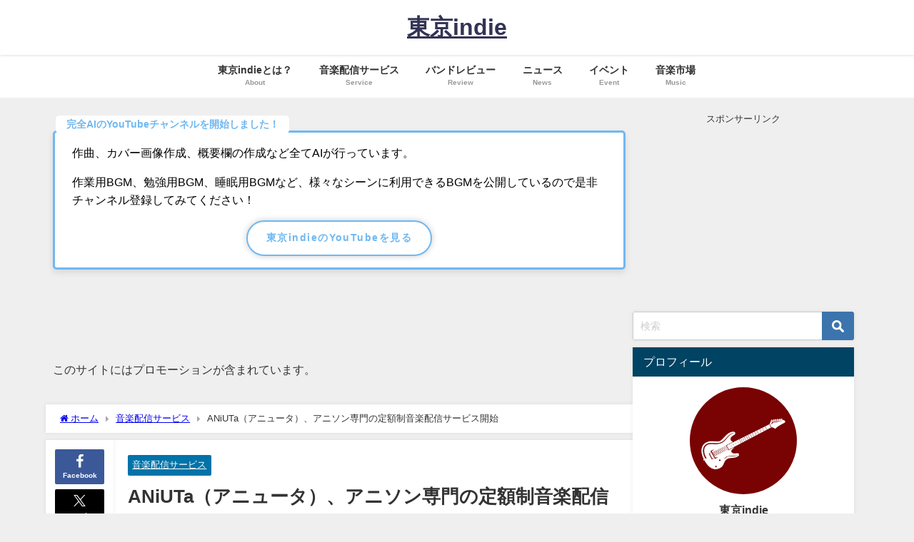

--- FILE ---
content_type: text/html; charset=UTF-8
request_url: https://tokyo-indie-band.com/2017/03/aniuta.html
body_size: 12475
content:
<!DOCTYPE html><html lang="ja"><head><meta charset="utf-8"><meta http-equiv="X-UA-Compatible" content="IE=edge"><meta name="viewport" content="width=device-width, initial-scale=1" /><link media="all" href="https://tokyo-indie-band.com/wp-content/cache/autoptimize/css/autoptimize_160b32ce1dacb974962349cee3f54771.css" rel="stylesheet"><title>ANiUTa（アニュータ）、アニソン専門の定額制音楽配信サービス開始 | 東京indie | インディーズバンドや音楽のメディア</title><meta name="description" content="2017年3月24日、アニソンに特化した定額制音楽配信サービス「ANiUTa（アニュータ）」が発表されました。 突然の発表でしたが、この取り組みは、エイベックス・ピクチャーズ株式会社およびアニメソング"><meta name="thumbnail" content="https://tokyo-indie-band.com/wp-content/uploads/2017/03/aniuta-150x150.jpg" /><meta property="og:locale" content="ja_JP" /><meta property="og:title" content="ANiUTa（アニュータ）、アニソン専門の定額制音楽配信サービス開始" /><meta property="og:description" content="2017年3月24日、アニソンに特化した定額制音楽配信サービス「ANiUTa（アニュータ）」が発表されました。 突然の発表でしたが、この取り組みは、エイベックス・ピクチャーズ株式会社およびアニメソング" /><meta property="og:type" content="article" /><meta property="og:url" content="https://tokyo-indie-band.com/2017/03/aniuta.html" /><meta property="og:image" content="https://tokyo-indie-band.com/wp-content/uploads/2017/03/aniuta.jpg" /><meta property="og:site_name" content="東京indie" /><meta name="twitter:site" content="tokyo_indie" /><meta name="twitter:card" content="summary_large_image" /><meta name="twitter:title" content="ANiUTa（アニュータ）、アニソン専門の定額制音楽配信サービス開始" /><meta name="twitter:url" content="https://tokyo-indie-band.com/2017/03/aniuta.html" /><meta name="twitter:description" content="2017年3月24日、アニソンに特化した定額制音楽配信サービス「ANiUTa（アニュータ）」が発表されました。 突然の発表でしたが、この取り組みは、エイベックス・ピクチャーズ株式会社およびアニメソング" /><meta name="twitter:image" content="https://tokyo-indie-band.com/wp-content/uploads/2017/03/aniuta.jpg" /><link rel="canonical" href="https://tokyo-indie-band.com/2017/03/aniuta.html"><link rel="shortcut icon" href="https://tokyo-indie-band.com/wp-content/uploads/2017/12/tokyoindie_favicon.png"> <!--[if IE]><link rel="shortcut icon" href=""> <![endif]--><link rel="apple-touch-icon" href="" /><meta name='robots' content='max-image-preview' /><link rel='dns-prefetch' href='//cdnjs.cloudflare.com' /><link rel="alternate" type="application/rss+xml" title="東京indie &raquo; フィード" href="https://tokyo-indie-band.com/feed" /><link rel="alternate" type="application/rss+xml" title="東京indie &raquo; コメントフィード" href="https://tokyo-indie-band.com/comments/feed" /><link rel="alternate" type="application/rss+xml" title="東京indie &raquo; ANiUTa（アニュータ）、アニソン専門の定額制音楽配信サービス開始 のコメントのフィード" href="https://tokyo-indie-band.com/2017/03/aniuta.html/feed" /> <script type="text/javascript"src="https://tokyo-indie-band.com/wp-includes/js/jquery/jquery.min.js?ver=3.7.1&amp;theme=6.1.01" id="jquery-core-js"></script> <link rel="https://api.w.org/" href="https://tokyo-indie-band.com/wp-json/" /><link rel="alternate" title="JSON" type="application/json" href="https://tokyo-indie-band.com/wp-json/wp/v2/posts/165" /><link rel="EditURI" type="application/rsd+xml" title="RSD" href="https://tokyo-indie-band.com/xmlrpc.php?rsd" /><meta name="generator" content="WordPress 6.7.4" /><link rel='shortlink' href='https://tokyo-indie-band.com/?p=165' /><link rel="alternate" title="oEmbed (JSON)" type="application/json+oembed" href="https://tokyo-indie-band.com/wp-json/oembed/1.0/embed?url=https%3A%2F%2Ftokyo-indie-band.com%2F2017%2F03%2Faniuta.html" /><link rel="alternate" title="oEmbed (XML)" type="text/xml+oembed" href="https://tokyo-indie-band.com/wp-json/oembed/1.0/embed?url=https%3A%2F%2Ftokyo-indie-band.com%2F2017%2F03%2Faniuta.html&#038;format=xml" />  <script async src="https://www.googletagmanager.com/gtag/js?id=G-7X2FGWVVYL"></script> <script>window.dataLayer = window.dataLayer || [];
        function gtag(){dataLayer.push(arguments);}
        gtag('js', new Date());

        gtag('config', "G-7X2FGWVVYL");</script> <meta name="google-site-verification" content="_SQD-ah9Nhqm_amonj5lZ0qfLQMcLFSXzoQLB0VkOPQ" />  <script async src="https://www.googletagmanager.com/gtag/js?id=G-7X2FGWVVYL"></script> <script>window.dataLayer = window.dataLayer || [];
  function gtag(){dataLayer.push(arguments);}
  gtag('js', new Date());

  gtag('config', 'G-7X2FGWVVYL');</script> <script type="application/ld+json" class="json-ld">[
    {
        "@context": "https://schema.org",
        "@type": "BlogPosting",
        "mainEntityOfPage": {
            "@type": "WebPage",
            "@id": "https://tokyo-indie-band.com/2017/03/aniuta.html"
        },
        "headline": "ANiUTa（アニュータ）、アニソン専門の定額制音楽配信サービス開始",
        "image": [
            "https://tokyo-indie-band.com/wp-content/uploads/2017/03/aniuta.jpg",
            "https://tokyo-indie-band.com/wp-content/uploads/2017/03/aniuta-300x194.jpg",
            "https://tokyo-indie-band.com/wp-content/uploads/2017/03/aniuta-150x150.jpg"
        ],
        "description": "2017年3月24日、アニソンに特化した定額制音楽配信サービス「ANiUTa（アニュータ）」が発表されました。 突然の発表でしたが、この取り組みは、エイベックス・ピクチャーズ株式会社およびアニメソング",
        "datePublished": "2017-03-24T13:32:00+09:00",
        "dateModified": "2017-12-05T23:58:48+09:00",
        "articleSection": [
            "音楽配信サービス"
        ],
        "author": {
            "@type": "Person",
            "name": "indie",
            "url": "https://tokyo-indie-band.com/author/indie"
        },
        "publisher": {
            "@context": "http://schema.org",
            "@type": "Organization",
            "name": "東京indie",
            "description": "元バントマンが音楽や音楽ニュースを語るメディア",
            "logo": null
        }
    }
]</script> <link rel="icon" href="https://tokyo-indie-band.com/wp-content/uploads/2017/12/cropped-tokyoindie_site-32x32.png" sizes="32x32" /><link rel="icon" href="https://tokyo-indie-band.com/wp-content/uploads/2017/12/cropped-tokyoindie_site-192x192.png" sizes="192x192" /><link rel="apple-touch-icon" href="https://tokyo-indie-band.com/wp-content/uploads/2017/12/cropped-tokyoindie_site-180x180.png" /><meta name="msapplication-TileImage" content="https://tokyo-indie-band.com/wp-content/uploads/2017/12/cropped-tokyoindie_site-270x270.png" /> <script async src="//pagead2.googlesyndication.com/pagead/js/adsbygoogle.js"></script> <script>(adsbygoogle = window.adsbygoogle || []).push({
    google_ad_client: "ca-pub-8243045861917113",
    enable_page_level_ads: true
  });</script> <script src="https://www.youtube.com/iframe_api"></script> <script async src="//pagead2.googlesyndication.com/pagead/js/adsbygoogle.js"></script> </head><body itemscope="itemscope" itemtype="http://schema.org/WebPage" class="post-template-default single single-post postid-165 single-format-standard wp-embed-responsive  l-sidebar-right"><div id="container"><div id="header" class="clearfix"><header class="header-wrap" role="banner" itemscope="itemscope" itemtype="http://schema.org/WPHeader"><div class="header-logo clearfix"><div class="header_search"><a href="#header_search" class="header_search_btn" data-lity><div class="header_search_inner"><i class="fa fa-search" aria-hidden="true"></i><div class="header_search_title">SEARCH</div></div></a></div><div id="logo"> <a href="https://tokyo-indie-band.com/"><div class="logo_title">東京indie</div> </a></div></div></header><nav id="scrollnav" role="navigation" itemscope="itemscope" itemtype="http://scheme.org/SiteNavigationElement"><div class="menu-%e3%83%a1%e3%83%8b%e3%83%a5%e3%83%bc-container"><ul id="scroll-menu"><li id="menu-item-4289" class="menu-item menu-item-type-post_type menu-item-object-page menu-item-4289"><a href="https://tokyo-indie-band.com/about"><div class="menu_title">東京indieとは？</div><div class="menu_desc">About</div></a></li><li id="menu-item-4279" class="menu-item menu-item-type-taxonomy menu-item-object-category current-post-ancestor current-menu-parent current-post-parent menu-item-4279"><a href="https://tokyo-indie-band.com/category/%e9%9f%b3%e6%a5%bd%e9%85%8d%e4%bf%a1%e3%82%b5%e3%83%bc%e3%83%93%e3%82%b9"><div class="menu_title">音楽配信サービス</div><div class="menu_desc">Service</div></a></li><li id="menu-item-4280" class="menu-item menu-item-type-taxonomy menu-item-object-category menu-item-4280"><a href="https://tokyo-indie-band.com/category/%e3%83%90%e3%83%b3%e3%83%89%e3%83%ac%e3%83%93%e3%83%a5%e3%83%bc"><div class="menu_title">バンドレビュー</div><div class="menu_desc">Review</div></a></li><li id="menu-item-4283" class="menu-item menu-item-type-taxonomy menu-item-object-category menu-item-4283"><a href="https://tokyo-indie-band.com/category/%e3%83%8b%e3%83%a5%e3%83%bc%e3%82%b9"><div class="menu_title">ニュース</div><div class="menu_desc">News</div></a></li><li id="menu-item-4281" class="menu-item menu-item-type-taxonomy menu-item-object-category menu-item-4281"><a href="https://tokyo-indie-band.com/category/%e3%82%a4%e3%83%99%e3%83%b3%e3%83%88"><div class="menu_title">イベント</div><div class="menu_desc">Event</div></a></li><li id="menu-item-4282" class="menu-item menu-item-type-taxonomy menu-item-object-category menu-item-4282"><a href="https://tokyo-indie-band.com/category/%e9%9f%b3%e6%a5%bd%e5%b8%82%e5%a0%b4"><div class="menu_title">音楽市場</div><div class="menu_desc">Music</div></a></li></ul></div></nav><div id="nav_fixed"><div class="header-logo clearfix"><div class="header_search"><a href="#header_search" class="header_search_btn" data-lity><div class="header_search_inner"><i class="fa fa-search" aria-hidden="true"></i><div class="header_search_title">SEARCH</div></div></a></div><div class="logo clearfix"> <a href="https://tokyo-indie-band.com/"><div class="logo_title">東京indie</div> </a></div><nav id="nav" role="navigation" itemscope="itemscope" itemtype="http://scheme.org/SiteNavigationElement"><div class="menu-%e3%83%a1%e3%83%8b%e3%83%a5%e3%83%bc-container"><ul id="fixnavul" class="menu"><li class="menu-item menu-item-type-post_type menu-item-object-page menu-item-4289"><a href="https://tokyo-indie-band.com/about"><div class="menu_title">東京indieとは？</div><div class="menu_desc">About</div></a></li><li class="menu-item menu-item-type-taxonomy menu-item-object-category current-post-ancestor current-menu-parent current-post-parent menu-item-4279"><a href="https://tokyo-indie-band.com/category/%e9%9f%b3%e6%a5%bd%e9%85%8d%e4%bf%a1%e3%82%b5%e3%83%bc%e3%83%93%e3%82%b9"><div class="menu_title">音楽配信サービス</div><div class="menu_desc">Service</div></a></li><li class="menu-item menu-item-type-taxonomy menu-item-object-category menu-item-4280"><a href="https://tokyo-indie-band.com/category/%e3%83%90%e3%83%b3%e3%83%89%e3%83%ac%e3%83%93%e3%83%a5%e3%83%bc"><div class="menu_title">バンドレビュー</div><div class="menu_desc">Review</div></a></li><li class="menu-item menu-item-type-taxonomy menu-item-object-category menu-item-4283"><a href="https://tokyo-indie-band.com/category/%e3%83%8b%e3%83%a5%e3%83%bc%e3%82%b9"><div class="menu_title">ニュース</div><div class="menu_desc">News</div></a></li><li class="menu-item menu-item-type-taxonomy menu-item-object-category menu-item-4281"><a href="https://tokyo-indie-band.com/category/%e3%82%a4%e3%83%99%e3%83%b3%e3%83%88"><div class="menu_title">イベント</div><div class="menu_desc">Event</div></a></li><li class="menu-item menu-item-type-taxonomy menu-item-object-category menu-item-4282"><a href="https://tokyo-indie-band.com/category/%e9%9f%b3%e6%a5%bd%e5%b8%82%e5%a0%b4"><div class="menu_title">音楽市場</div><div class="menu_desc">Music</div></a></li></ul></div></nav></div></div><nav id="onlynav" class="onlynav" role="navigation" itemscope="itemscope" itemtype="http://scheme.org/SiteNavigationElement"><div class="menu-%e3%83%a1%e3%83%8b%e3%83%a5%e3%83%bc-container"><ul id="onlynavul" class="menu"><li class="menu-item menu-item-type-post_type menu-item-object-page menu-item-4289"><a href="https://tokyo-indie-band.com/about"><div class="menu_title">東京indieとは？</div><div class="menu_desc">About</div></a></li><li class="menu-item menu-item-type-taxonomy menu-item-object-category current-post-ancestor current-menu-parent current-post-parent menu-item-4279"><a href="https://tokyo-indie-band.com/category/%e9%9f%b3%e6%a5%bd%e9%85%8d%e4%bf%a1%e3%82%b5%e3%83%bc%e3%83%93%e3%82%b9"><div class="menu_title">音楽配信サービス</div><div class="menu_desc">Service</div></a></li><li class="menu-item menu-item-type-taxonomy menu-item-object-category menu-item-4280"><a href="https://tokyo-indie-band.com/category/%e3%83%90%e3%83%b3%e3%83%89%e3%83%ac%e3%83%93%e3%83%a5%e3%83%bc"><div class="menu_title">バンドレビュー</div><div class="menu_desc">Review</div></a></li><li class="menu-item menu-item-type-taxonomy menu-item-object-category menu-item-4283"><a href="https://tokyo-indie-band.com/category/%e3%83%8b%e3%83%a5%e3%83%bc%e3%82%b9"><div class="menu_title">ニュース</div><div class="menu_desc">News</div></a></li><li class="menu-item menu-item-type-taxonomy menu-item-object-category menu-item-4281"><a href="https://tokyo-indie-band.com/category/%e3%82%a4%e3%83%99%e3%83%b3%e3%83%88"><div class="menu_title">イベント</div><div class="menu_desc">Event</div></a></li><li class="menu-item menu-item-type-taxonomy menu-item-object-category menu-item-4282"><a href="https://tokyo-indie-band.com/category/%e9%9f%b3%e6%a5%bd%e5%b8%82%e5%a0%b4"><div class="menu_title">音楽市場</div><div class="menu_desc">Music</div></a></li></ul></div></nav></div><div class="d_sp"></div><div id="main-wrap"><div class="l-main-container"><main id="single-main"  style="margin-right:-330px;padding-right:330px;" role="main"><div id="block-2" class="widget singletop-widget mainwidget widget_block"><p><div class="sc_frame_wrap onframe blue"><div class="sc_frame_title">完全AIのYouTubeチャンネルを開始しました！</div><div class="sc_frame shadow"><p>作曲、カバー画像作成、概要欄の作成など全てAIが行っています。</p><p>作業用BGM、勉強用BGM、睡眠用BGMなど、様々なシーンに利用できるBGMを公開しているので是非チャンネル登録してみてください！</p><div class="button medium oborder shadow radius blue"><a class="medium" href="https://www.youtube.com/@tokyo_indie" target="_blank" rel="noopener noreferrer">東京indieのYouTubeを見る</a></div></div><p>&nbsp;</p></div><p>&nbsp;</p></p></div><div id="block-3" class="widget singletop-widget mainwidget widget_block"><p><p><span>このサイトにはプロモーションが含まれています。</span></p></p></div><div id="breadcrumb"><ul itemscope itemtype="http://schema.org/BreadcrumbList"><li itemprop="itemListElement" itemscope itemtype="http://schema.org/ListItem"><a href="https://tokyo-indie-band.com/" itemprop="item"><span itemprop="name"><i class="fa fa-home" aria-hidden="true"></i> ホーム</span></a><meta itemprop="position" content="1" /></li><li itemprop="itemListElement" itemscope itemtype="http://schema.org/ListItem"><a href="https://tokyo-indie-band.com/category/%e9%9f%b3%e6%a5%bd%e9%85%8d%e4%bf%a1%e3%82%b5%e3%83%bc%e3%83%93%e3%82%b9" itemprop="item"><span itemprop="name">音楽配信サービス</span></a><meta itemprop="position" content="2" /></li><li itemprop="itemListElement" itemscope itemtype="http://schema.org/ListItem"><span itemprop="name">ANiUTa（アニュータ）、アニソン専門の定額制音楽配信サービス開始</span><meta itemprop="position" content="3" /></li></ul></div><div id="content_area" class="fadeIn animated"><div class="content_area_side"><div id="share_plz" class="sns"> <a class='facebook' href='http://www.facebook.com/share.php?u=https%3A%2F%2Ftokyo-indie-band.com%2F2017%2F03%2Faniuta.html&title=ANiUTa%EF%BC%88%E3%82%A2%E3%83%8B%E3%83%A5%E3%83%BC%E3%82%BF%EF%BC%89%E3%80%81%E3%82%A2%E3%83%8B%E3%82%BD%E3%83%B3%E5%B0%82%E9%96%80%E3%81%AE%E5%AE%9A%E9%A1%8D%E5%88%B6%E9%9F%B3%E6%A5%BD%E9%85%8D%E4%BF%A1%E3%82%B5%E3%83%BC%E3%83%93%E3%82%B9%E9%96%8B%E5%A7%8B+-+%E6%9D%B1%E4%BA%ACindie'><i class="fa fa-facebook"></i><span class='sns_name'>Facebook</span></a><a class='twitter' href='https://twitter.com/intent/post?url=https%3A%2F%2Ftokyo-indie-band.com%2F2017%2F03%2Faniuta.html&text=ANiUTa%EF%BC%88%E3%82%A2%E3%83%8B%E3%83%A5%E3%83%BC%E3%82%BF%EF%BC%89%E3%80%81%E3%82%A2%E3%83%8B%E3%82%BD%E3%83%B3%E5%B0%82%E9%96%80%E3%81%AE%E5%AE%9A%E9%A1%8D%E5%88%B6%E9%9F%B3%E6%A5%BD%E9%85%8D%E4%BF%A1%E3%82%B5%E3%83%BC%E3%83%93%E3%82%B9%E9%96%8B%E5%A7%8B+-+%E6%9D%B1%E4%BA%ACindie&tw_p=tweetbutton'><svg width="1200" height="1227" viewBox="0 0 1200 1227" fill="currentColor" xmlns="http://www.w3.org/2000/svg"> <path d="M714.163 519.284L1160.89 0H1055.03L667.137 450.887L357.328 0H0L468.492 681.821L0 1226.37H105.866L515.491 750.218L842.672 1226.37H1200L714.137 519.284H714.163ZM569.165 687.828L521.697 619.934L144.011 79.6944H306.615L611.412 515.685L658.88 583.579L1055.08 1150.3H892.476L569.165 687.854V687.828Z"/> </svg><span class='sns_name'>post</span></a><a class='hatebu' href='https://b.hatena.ne.jp/add?mode=confirm&url=https%3A%2F%2Ftokyo-indie-band.com%2F2017%2F03%2Faniuta.html&title=ANiUTa%EF%BC%88%E3%82%A2%E3%83%8B%E3%83%A5%E3%83%BC%E3%82%BF%EF%BC%89%E3%80%81%E3%82%A2%E3%83%8B%E3%82%BD%E3%83%B3%E5%B0%82%E9%96%80%E3%81%AE%E5%AE%9A%E9%A1%8D%E5%88%B6%E9%9F%B3%E6%A5%BD%E9%85%8D%E4%BF%A1%E3%82%B5%E3%83%BC%E3%83%93%E3%82%B9%E9%96%8B%E5%A7%8B+-+%E6%9D%B1%E4%BA%ACindie'><span class='sns_name'>はてブ</span></a><a class='pocket' href='https://getpocket.com/edit?url=https%3A%2F%2Ftokyo-indie-band.com%2F2017%2F03%2Faniuta.html&title=ANiUTa%EF%BC%88%E3%82%A2%E3%83%8B%E3%83%A5%E3%83%BC%E3%82%BF%EF%BC%89%E3%80%81%E3%82%A2%E3%83%8B%E3%82%BD%E3%83%B3%E5%B0%82%E9%96%80%E3%81%AE%E5%AE%9A%E9%A1%8D%E5%88%B6%E9%9F%B3%E6%A5%BD%E9%85%8D%E4%BF%A1%E3%82%B5%E3%83%BC%E3%83%93%E3%82%B9%E9%96%8B%E5%A7%8B+-+%E6%9D%B1%E4%BA%ACindie'><i class="fa fa-get-pocket" aria-hidden="true"></i><span class='sns_name'>Pocket</span></a><a class='feedly' href='https://feedly.com/i/subscription/feed%2Fhttps%3A%2F%2Ftokyo-indie-band.com%2F2017%2F03%2Faniuta.html%2Ffeed'><i class="fa fa-rss" aria-hidden="true"></i><span class='sns_name'>Feedly</span></a></div></div><article id="post-165" class="post-165 post type-post status-publish format-standard has-post-thumbnail hentry category-57"><header><div class="post-meta clearfix"><div class="cat-tag"><div class="single-post-category" style="background:#0073a8"><a href="https://tokyo-indie-band.com/category/%e9%9f%b3%e6%a5%bd%e9%85%8d%e4%bf%a1%e3%82%b5%e3%83%bc%e3%83%93%e3%82%b9" rel="category tag">音楽配信サービス</a></div></div><h1 class="single-post-title entry-title">ANiUTa（アニュータ）、アニソン専門の定額制音楽配信サービス開始</h1><div class="post-meta-bottom"> <time class="single-post-date published updated" datetime="2017-03-24"><i class="fa fa-calendar" aria-hidden="true"></i>2017年3月24日</time> <time class="single-post-date modified" datetime="2017-12-05"><i class="fa fa-refresh" aria-hidden="true"></i>2017年12月5日</time></div><ul class="post-author vcard author"><li class="post-author-thum"><img alt src="https://tokyo-indie-band.com/wp-content/plugins/native-lazyload/assets/images/placeholder.svg" class="avatar avatar-25 photo native-lazyload-js-fallback" height="25" width="25" decoding="async" loading="lazy" data-src="https://secure.gravatar.com/avatar/c8287793ce80909634003461d645c277?s=25&#038;d=mm&#038;r=g" data-srcset="https://secure.gravatar.com/avatar/c8287793ce80909634003461d645c277?s=50&#038;d=mm&#038;r=g 2x"/><noscript><img loading="lazy" alt='' src='https://secure.gravatar.com/avatar/c8287793ce80909634003461d645c277?s=25&#038;d=mm&#038;r=g' srcset='https://secure.gravatar.com/avatar/c8287793ce80909634003461d645c277?s=50&#038;d=mm&#038;r=g 2x' class='avatar avatar-25 photo' height='25' width='25' decoding='async'/></noscript></li><li class="post-author-name fn post-author"><a href="https://tokyo-indie-band.com/author/indie">indie</a></li></ul></div><figure class="single_thumbnail lazyload" data-bg="https://tokyo-indie-band.com/wp-content/uploads/2017/03/aniuta.jpg"><img src="https://tokyo-indie-band.com/wp-content/uploads/2017/03/aniuta.jpg" width="650" height="421" alt="ANiUTa（アニュータ）、アニソン専門の定額制音楽配信サービス開始"></figure><div class="share-button sns big" > <a class='facebook' href='http://www.facebook.com/share.php?u=https%3A%2F%2Ftokyo-indie-band.com%2F2017%2F03%2Faniuta.html&title=ANiUTa%EF%BC%88%E3%82%A2%E3%83%8B%E3%83%A5%E3%83%BC%E3%82%BF%EF%BC%89%E3%80%81%E3%82%A2%E3%83%8B%E3%82%BD%E3%83%B3%E5%B0%82%E9%96%80%E3%81%AE%E5%AE%9A%E9%A1%8D%E5%88%B6%E9%9F%B3%E6%A5%BD%E9%85%8D%E4%BF%A1%E3%82%B5%E3%83%BC%E3%83%93%E3%82%B9%E9%96%8B%E5%A7%8B+-+%E6%9D%B1%E4%BA%ACindie' target='_blank' rel='noopener noreferrer'><i class="fa fa-facebook"></i><span class='sns_name'>Facebook</span></a><a class='twitter' href='https://twitter.com/intent/post?url=https%3A%2F%2Ftokyo-indie-band.com%2F2017%2F03%2Faniuta.html&text=ANiUTa%EF%BC%88%E3%82%A2%E3%83%8B%E3%83%A5%E3%83%BC%E3%82%BF%EF%BC%89%E3%80%81%E3%82%A2%E3%83%8B%E3%82%BD%E3%83%B3%E5%B0%82%E9%96%80%E3%81%AE%E5%AE%9A%E9%A1%8D%E5%88%B6%E9%9F%B3%E6%A5%BD%E9%85%8D%E4%BF%A1%E3%82%B5%E3%83%BC%E3%83%93%E3%82%B9%E9%96%8B%E5%A7%8B+-+%E6%9D%B1%E4%BA%ACindie&tw_p=tweetbutton' target='_blank' rel='noopener noreferrer'><svg width="1200" height="1227" viewBox="0 0 1200 1227" fill="currentColor" xmlns="http://www.w3.org/2000/svg"> <path d="M714.163 519.284L1160.89 0H1055.03L667.137 450.887L357.328 0H0L468.492 681.821L0 1226.37H105.866L515.491 750.218L842.672 1226.37H1200L714.137 519.284H714.163ZM569.165 687.828L521.697 619.934L144.011 79.6944H306.615L611.412 515.685L658.88 583.579L1055.08 1150.3H892.476L569.165 687.854V687.828Z"/> </svg><span class='sns_name'>post</span></a><a class='hatebu' href='https://b.hatena.ne.jp/add?mode=confirm&url=https%3A%2F%2Ftokyo-indie-band.com%2F2017%2F03%2Faniuta.html&title=ANiUTa%EF%BC%88%E3%82%A2%E3%83%8B%E3%83%A5%E3%83%BC%E3%82%BF%EF%BC%89%E3%80%81%E3%82%A2%E3%83%8B%E3%82%BD%E3%83%B3%E5%B0%82%E9%96%80%E3%81%AE%E5%AE%9A%E9%A1%8D%E5%88%B6%E9%9F%B3%E6%A5%BD%E9%85%8D%E4%BF%A1%E3%82%B5%E3%83%BC%E3%83%93%E3%82%B9%E9%96%8B%E5%A7%8B+-+%E6%9D%B1%E4%BA%ACindie' target='_blank' rel='noopener noreferrer'><span class='sns_name'>はてブ</span></a><a class='line' href='https://line.me/R/msg/text/?ANiUTa%EF%BC%88%E3%82%A2%E3%83%8B%E3%83%A5%E3%83%BC%E3%82%BF%EF%BC%89%E3%80%81%E3%82%A2%E3%83%8B%E3%82%BD%E3%83%B3%E5%B0%82%E9%96%80%E3%81%AE%E5%AE%9A%E9%A1%8D%E5%88%B6%E9%9F%B3%E6%A5%BD%E9%85%8D%E4%BF%A1%E3%82%B5%E3%83%BC%E3%83%93%E3%82%B9%E9%96%8B%E5%A7%8B+-+%E6%9D%B1%E4%BA%ACindie%0Ahttps%3A%2F%2Ftokyo-indie-band.com%2F2017%2F03%2Faniuta.html' target='_blank' rel='noopener noreferrer'><span class="text">LINE</span></a><a class='pocket' href='https://getpocket.com/edit?url=https%3A%2F%2Ftokyo-indie-band.com%2F2017%2F03%2Faniuta.html&title=ANiUTa%EF%BC%88%E3%82%A2%E3%83%8B%E3%83%A5%E3%83%BC%E3%82%BF%EF%BC%89%E3%80%81%E3%82%A2%E3%83%8B%E3%82%BD%E3%83%B3%E5%B0%82%E9%96%80%E3%81%AE%E5%AE%9A%E9%A1%8D%E5%88%B6%E9%9F%B3%E6%A5%BD%E9%85%8D%E4%BF%A1%E3%82%B5%E3%83%BC%E3%83%93%E3%82%B9%E9%96%8B%E5%A7%8B+-+%E6%9D%B1%E4%BA%ACindie' target='_blank' rel='noopener noreferrer'><i class="fa fa-get-pocket" aria-hidden="true"></i><span class='sns_name'>Pocket</span></a><a class='feedly' href='https://feedly.com/i/subscription/feed%2Fhttps%3A%2F%2Ftokyo-indie-band.com%2F2017%2F03%2Faniuta.html%2Ffeed' target='_blank' rel='noopener noreferrer'><i class="fa fa-rss" aria-hidden="true"></i><span class='sns_name'>Feedly</span></a></div></header><section class="single-post-main"><div class="content"><p>2017年3月24日、アニソンに特化した定額制音楽配信サービス「<b>ANiUTa（アニュータ）</b>」が発表されました。</p><p>突然の発表でしたが、この取り組みは、エイベックス・ピクチャーズ株式会社およびアニメソング（以下アニソン）を取り扱うレコード会社・関連企業が集まり、新会社「株式会社アニュータ」を設立して行っています。</p><p>「ANiUTa（アニュータ）」では、アニソンに特化したサービスを創造することで、総合音楽配信サービスでは成し得ない新たな市場を開拓することを目指し、海外でのアニメ＆アニソンライブ等の需要拡大に合わせて、日本発の定額制音楽配信サービスで、世界展開に挑戦するとも発表しています。</p><p>他サービスにアニソンを配信せず独自サービスで配信するという構図は、かつてソニーが自社レーベルの楽曲を独占配信したMusic Unlimitedを彷彿させます。</p><p>同じような結末にならないことを切に願いますが、独自サービスとしての価値を実現できれば、日本発の音楽配信サービスで世界と勝負できる本当にすごいことです。</p><p>今後の動向にも注目していきます。</p><div class="clearfix diver_widget_adarea hid"><div class="diver_widget_adlabel">スポンサーリンク</div><div class="diver_ad"> <ins class="adsbygoogle" style="display:block" data-ad-client="ca-pub-8243045861917113" data-ad-slot="4855276188" data-ad-format="horizontal"></ins> <script>(adsbygoogle = window.adsbygoogle || []).push({});</script></div></div><h2>2万曲のサブスク初解禁楽曲を引っさげて参入</h2><p>「ANiUTa（アニュータ）」最大の武器は、サービスローンチ時のラインナップとして、約2万曲の楽曲がサブスクリプション型の音楽配信サービスで初解禁となり、合計で５万曲超のアニソン（アニメ関連楽曲、ゲーム、ボーカロイド、特撮関連に特化した楽曲）を配信していることです。</p><p>アニソン純度１００％で世代を超えたユーザーの満足度を高めて、これまでの定額制音楽配信サービスの楽曲ラインナップでは満足できなかったアニソンファンをターゲットにしていますね。</p><h2>気になる配信楽曲のラインナップは？</h2><p>先ほど「5万曲超の楽曲をローンチ時から配信」と書きましたが、プレスリリースによると、</p><blockquote><p>「あんさんぶるスターズ！」「Wake Up, Girls！」「おそ松さん」「ガールズ＆パンツァー」 「艦隊これくしょん -艦これ-」「キラキラ☆プリキュアアラモード」「けいおん！」「進撃の巨人」「涼宮ハルヒの憂鬱」「創聖のアクエリオン」「Free!」「マクロス Δ」「マクロス F」「らき☆すた」 「ラブライブ！」「ラブライブ！サンシャイン!!」「ユーリ!!! on ICE」</p></blockquote><p>といったアニソンが最初から配信されています。</p><p>これらの楽曲が他のサービスでは配信されていないのか、「ANiUTa（アニュータ）」の独占配信なのかは今後調べていこうと思いますが、アニソン特化と謳うだけあり、有名タイトルの楽曲は一通り配信されていそうです。</p><p>月額600円(税込)の有料会員になればフル機能を利用できますし、無料ユーザーでも一部楽曲の視聴などは行えるようなので、改めてラインナップ調査や使い勝手のレポートを書こうと思います。</p><p>Source：</p><p><a href="https://prtimes.jp/main/html/rd/p/000000166.000002323.html" target="_blank" rel="noopener">世界初のアニソン専門定額配信サービス「ANiUTa（アニュータ）」3/24 サービス開始アニソンを取り扱うレコード会社・関連企業が新会社を設立し運営</a></p></div><div class="bottom_ad clearfix"><div class="clearfix diver_widget_adarea hid"><div class="diver_widget_adlabel">スポンサーリンク</div><div class="col2"><div class="diver_ad"> <ins class="adsbygoogle" style="display:block" data-ad-client="ca-pub-8243045861917113" data-ad-slot="4855276188" data-ad-format="rectangle"></ins> <script>(adsbygoogle = window.adsbygoogle || []).push({});</script></div></div><div class="col2"><div class="diver_ad"> <ins class="adsbygoogle" style="display:block" data-ad-client="ca-pub-8243045861917113" data-ad-slot="4855276188" data-ad-format="rectangle"></ins> <script>(adsbygoogle = window.adsbygoogle || []).push({});</script></div></div></div></div><div class="share-button sns big" > <a class='facebook' href='http://www.facebook.com/share.php?u=https%3A%2F%2Ftokyo-indie-band.com%2F2017%2F03%2Faniuta.html&title=ANiUTa%EF%BC%88%E3%82%A2%E3%83%8B%E3%83%A5%E3%83%BC%E3%82%BF%EF%BC%89%E3%80%81%E3%82%A2%E3%83%8B%E3%82%BD%E3%83%B3%E5%B0%82%E9%96%80%E3%81%AE%E5%AE%9A%E9%A1%8D%E5%88%B6%E9%9F%B3%E6%A5%BD%E9%85%8D%E4%BF%A1%E3%82%B5%E3%83%BC%E3%83%93%E3%82%B9%E9%96%8B%E5%A7%8B+-+%E6%9D%B1%E4%BA%ACindie' target='_blank' rel='noopener noreferrer'><i class="fa fa-facebook"></i><span class='sns_name'>Facebook</span></a><a class='twitter' href='https://twitter.com/intent/post?url=https%3A%2F%2Ftokyo-indie-band.com%2F2017%2F03%2Faniuta.html&text=ANiUTa%EF%BC%88%E3%82%A2%E3%83%8B%E3%83%A5%E3%83%BC%E3%82%BF%EF%BC%89%E3%80%81%E3%82%A2%E3%83%8B%E3%82%BD%E3%83%B3%E5%B0%82%E9%96%80%E3%81%AE%E5%AE%9A%E9%A1%8D%E5%88%B6%E9%9F%B3%E6%A5%BD%E9%85%8D%E4%BF%A1%E3%82%B5%E3%83%BC%E3%83%93%E3%82%B9%E9%96%8B%E5%A7%8B+-+%E6%9D%B1%E4%BA%ACindie&tw_p=tweetbutton' target='_blank' rel='noopener noreferrer'><svg width="1200" height="1227" viewBox="0 0 1200 1227" fill="currentColor" xmlns="http://www.w3.org/2000/svg"> <path d="M714.163 519.284L1160.89 0H1055.03L667.137 450.887L357.328 0H0L468.492 681.821L0 1226.37H105.866L515.491 750.218L842.672 1226.37H1200L714.137 519.284H714.163ZM569.165 687.828L521.697 619.934L144.011 79.6944H306.615L611.412 515.685L658.88 583.579L1055.08 1150.3H892.476L569.165 687.854V687.828Z"/> </svg><span class='sns_name'>post</span></a><a class='hatebu' href='https://b.hatena.ne.jp/add?mode=confirm&url=https%3A%2F%2Ftokyo-indie-band.com%2F2017%2F03%2Faniuta.html&title=ANiUTa%EF%BC%88%E3%82%A2%E3%83%8B%E3%83%A5%E3%83%BC%E3%82%BF%EF%BC%89%E3%80%81%E3%82%A2%E3%83%8B%E3%82%BD%E3%83%B3%E5%B0%82%E9%96%80%E3%81%AE%E5%AE%9A%E9%A1%8D%E5%88%B6%E9%9F%B3%E6%A5%BD%E9%85%8D%E4%BF%A1%E3%82%B5%E3%83%BC%E3%83%93%E3%82%B9%E9%96%8B%E5%A7%8B+-+%E6%9D%B1%E4%BA%ACindie' target='_blank' rel='noopener noreferrer'><span class='sns_name'>はてブ</span></a><a class='line' href='https://line.me/R/msg/text/?ANiUTa%EF%BC%88%E3%82%A2%E3%83%8B%E3%83%A5%E3%83%BC%E3%82%BF%EF%BC%89%E3%80%81%E3%82%A2%E3%83%8B%E3%82%BD%E3%83%B3%E5%B0%82%E9%96%80%E3%81%AE%E5%AE%9A%E9%A1%8D%E5%88%B6%E9%9F%B3%E6%A5%BD%E9%85%8D%E4%BF%A1%E3%82%B5%E3%83%BC%E3%83%93%E3%82%B9%E9%96%8B%E5%A7%8B+-+%E6%9D%B1%E4%BA%ACindie%0Ahttps%3A%2F%2Ftokyo-indie-band.com%2F2017%2F03%2Faniuta.html' target='_blank' rel='noopener noreferrer'><span class="text">LINE</span></a><a class='pocket' href='https://getpocket.com/edit?url=https%3A%2F%2Ftokyo-indie-band.com%2F2017%2F03%2Faniuta.html&title=ANiUTa%EF%BC%88%E3%82%A2%E3%83%8B%E3%83%A5%E3%83%BC%E3%82%BF%EF%BC%89%E3%80%81%E3%82%A2%E3%83%8B%E3%82%BD%E3%83%B3%E5%B0%82%E9%96%80%E3%81%AE%E5%AE%9A%E9%A1%8D%E5%88%B6%E9%9F%B3%E6%A5%BD%E9%85%8D%E4%BF%A1%E3%82%B5%E3%83%BC%E3%83%93%E3%82%B9%E9%96%8B%E5%A7%8B+-+%E6%9D%B1%E4%BA%ACindie' target='_blank' rel='noopener noreferrer'><i class="fa fa-get-pocket" aria-hidden="true"></i><span class='sns_name'>Pocket</span></a><a class='feedly' href='https://feedly.com/i/subscription/feed%2Fhttps%3A%2F%2Ftokyo-indie-band.com%2F2017%2F03%2Faniuta.html%2Ffeed' target='_blank' rel='noopener noreferrer'><i class="fa fa-rss" aria-hidden="true"></i><span class='sns_name'>Feedly</span></a></div><div class="post_footer_author_title">この記事を書いた人</div><div class="post_footer_author clearfix"><div class="post_author_user clearfix vcard author"><div class="post_thum"><img alt="indie" src="https://tokyo-indie-band.com/wp-content/plugins/native-lazyload/assets/images/placeholder.svg" class="avatar avatar-100 photo native-lazyload-js-fallback" height="100" width="100" decoding="async" loading="lazy" data-src="https://secure.gravatar.com/avatar/c8287793ce80909634003461d645c277?s=100&#038;d=mm&#038;r=g" data-srcset="https://secure.gravatar.com/avatar/c8287793ce80909634003461d645c277?s=200&#038;d=mm&#038;r=g 2x"/><noscript><img loading="lazy" alt='indie' src='https://secure.gravatar.com/avatar/c8287793ce80909634003461d645c277?s=100&#038;d=mm&#038;r=g' srcset='https://secure.gravatar.com/avatar/c8287793ce80909634003461d645c277?s=200&#038;d=mm&#038;r=g 2x' class='avatar avatar-100 photo' height='100' width='100' decoding='async'/></noscript><ul class="profile_sns"></ul></div><div class="post_author_user_meta"><div class="post-author fn"><a href="https://tokyo-indie-band.com/author/indie">indie</a></div><div class="post-description">40歳に近づく元バンドマンが、2年のブランクを経て音楽について思うことやニュースを紹介したり、オススメのバンドを勝手に紹介したりしています。</div></div></div></div></section><footer class="article_footer"><div class="clearfix diver_widget_adarea"><div class="diver_widget_adlabel">合わせて読みたい</div><div class="diver_ad"><ins class="adsbygoogle"
 style="display:block"
 data-ad-format="autorelaxed"
 data-ad-client="ca-pub-8243045861917113"
 data-ad-slot="4975631382"></ins> <script>(adsbygoogle = window.adsbygoogle || []).push({});</script></div></div></footer></article></div><ul class='navigation-post '><li class='navigation-post__item previous_post container-has-bg'><a class='navigation-post__link' href='https://tokyo-indie-band.com/2017/03/muddica-app.html'><div class="navigation-post__thumb"><img src="[data-uri]" width="300" height="85" alt="人工知能が鼻歌から自律的に作曲するアプリ「muddica」が気になる" loading="lazy" data-src="https://tokyo-indie-band.com/wp-content/uploads/2017/03/muddica-300x85.jpg" class="lazyload"></div><div class='navigation-post__title'>人工知能が鼻歌から自律的に作曲するアプリ「muddica」が気になる</div></a></li><li class='navigation-post__item next_post container-has-bg'><a class='navigation-post__link' href='https://tokyo-indie-band.com/2017/03/awa-voice-message.html'><div class='navigation-post__title'>AWAがアーティストの全曲解説ヴォイス配信を始めたけど良いね</div><div class="navigation-post__thumb"><img src="[data-uri]" width="300" height="184" alt="AWAがアーティストの全曲解説ヴォイス配信を始めたけど良いね" loading="lazy" data-src="https://tokyo-indie-band.com/wp-content/uploads/2017/03/awa-2-300x184.jpg" class="lazyload"></div></a></li></ul><div class="p-entry__tw-follow"><div class="p-entry__tw-follow__cont"><p class="p-entry__tw-follow__item">Twitterでフォローしよう</p> <a href="https://twitter.com/tokyo_indie" class="twitter-follow-button p-entry__tw-follow__item" data-show-count="false" data-size="large" data-show-screen-name="false">Follow @tokyo_indie</a> <script>!function(d,s,id){var js,fjs=d.getElementsByTagName(s)[0],p=/^http:/.test(d.location)?'http':'https';if(!d.getElementById(id)){js=d.createElement(s);js.id=id;js.src=p+'://platform.twitter.com/widgets.js';fjs.parentNode.insertBefore(js,fjs);}}(document, 'script', 'twitter-wjs');</script> </div></div><div class="post-sub"><div class="single_title">おすすめの記事</div><section class="recommend-post"><article role="article" class="single-recommend clearfix hvr-fade-post" style=""> <a class="clearfix" href="https://tokyo-indie-band.com/2018/10/yank-mv.html" title="Yank!、ポストシティポップ、ミニマルサイケなネオソウルバンドが初MVを公開" rel="bookmark"><figure class="recommend-thumb post-box-thumbnail__wrap"> <img src="[data-uri]" width="150" height="150" alt="Yank!、ポストシティポップ、ミニマルサイケなネオソウルバンドが初MVを公開" loading="lazy" data-src="https://tokyo-indie-band.com/wp-content/uploads/2018/10/yank-150x150.jpg" class="lazyload"><div class="recommend-cat" style="background:#594e52">バンドレビュー</div></figure><section class="recommend-meta"><div class="recommend-title"> Yank!、ポストシティポップ、ミニマルサイケなネオソウルバンドが初MVを公開</div><div class="recommend-desc">2018年10月10日（水）21:00に、都内で活動するインディバンド「Yank!」の初MV「夢のなか」が公開されました。...</div></section> </a></article><article role="article" class="single-recommend clearfix hvr-fade-post" style=""> <a class="clearfix" href="https://tokyo-indie-band.com/2018/10/spotify-family-plan-check-gps-location.html" title="Spotify、ファミリープランユーザーの住所を位置情報で確認するテストを実施？" rel="bookmark"><figure class="recommend-thumb post-box-thumbnail__wrap"> <img src="[data-uri]" width="150" height="150" alt="Spotify、ファミリープランユーザーの住所を位置情報で確認するテストを実施？" loading="lazy" data-src="https://tokyo-indie-band.com/wp-content/uploads/2016/06/spotify-150x150.png" class="lazyload"><div class="recommend-cat" style="background:#0073a8">音楽配信サービス</div></figure><section class="recommend-meta"><div class="recommend-title"> Spotify、ファミリープランユーザーの住所を位置情報で確認するテストを実施？</div><div class="recommend-desc">後、不正はバレるかもしれません。 世界最大級の定額制音楽ストリーミング配信サービス「Spotify」は、ファミリープランのユーザーが同じ場所...</div></section> </a></article><article role="article" class="single-recommend clearfix hvr-fade-post" style=""> <a class="clearfix" href="https://tokyo-indie-band.com/2019/10/streaming-japan-2019.html" title="定額制音楽配信サービスの利用者数は全体の2割弱【2019年の日本】" rel="bookmark"><figure class="recommend-thumb post-box-thumbnail__wrap"> <img src="[data-uri]" width="150" height="150" alt="定額制音楽配信サービスの利用者数は全体の2割弱【2019年の日本】" loading="lazy" data-src="https://tokyo-indie-band.com/wp-content/uploads/2015/01/lgf01a201408070600-150x150.jpg" class="lazyload"><div class="recommend-cat" style="background:#0073a8">音楽配信サービス</div></figure><section class="recommend-meta"><div class="recommend-title"> 定額制音楽配信サービスの利用者数は全体の2割弱【2019年の日本】</div><div class="recommend-desc">定額制音楽配信サービスの直近1年間の利用者は全体の2割弱となっており、特に10・20代では3割弱と他の層よりやや高くなっているなど、過去調査...</div></section> </a></article><article role="article" class="single-recommend clearfix hvr-fade-post" style=""> <a class="clearfix" href="https://tokyo-indie-band.com/2015/09/ultra-japan-live.html" title="ULTRA JAPAN 2015のライブ配信、一部録画みたい" rel="bookmark"><figure class="recommend-thumb post-box-thumbnail__wrap"> <img src="[data-uri]" width="150" height="150" alt="ULTRA JAPAN 2015のライブ配信、一部録画みたい" loading="lazy" data-src="https://tokyo-indie-band.com/wp-content/uploads/2015/09/line_ultra-150x150.png" class="lazyload"><div class="recommend-cat" style="background:#5f6527">イベント</div></figure><section class="recommend-meta"><div class="recommend-title"> ULTRA JAPAN 2015のライブ配信、一部録画みたい</div><div class="recommend-desc">画像引用：Ultra Japan FB ＜2016.09.17追記＞ ULTRA JAPAN 2016のライブストリーミング配信については、...</div></section> </a></article><article role="article" class="single-recommend clearfix hvr-fade-post" style=""> <a class="clearfix" href="https://tokyo-indie-band.com/2015/05/100mona-records.html" title="開催決定！ミュージシャン100人展、下北沢mona records おんがく食堂にて開催へ" rel="bookmark"><figure class="recommend-thumb post-box-thumbnail__wrap"> <img src="[data-uri]" width="150" height="150" alt="開催決定！ミュージシャン100人展、下北沢mona records おんがく食堂にて開催へ" loading="lazy" data-src="https://tokyo-indie-band.com/wp-content/uploads/2015/05/5294224165_6e31b34dae_z-150x150.jpg" class="lazyload"><div class="recommend-cat" style="background:#5f6527">イベント</div></figure><section class="recommend-meta"><div class="recommend-title"> 開催決定！ミュージシャン100人展、下北沢mona records おんがく食堂にて開催へ</div><div class="recommend-desc">photo by Justin S. Campbell ＜2015.08.31追記＞ 2015年9月19日からの開催が決定しました！詳細は、...</div></section> </a></article><article role="article" class="single-recommend clearfix hvr-fade-post" style=""> <a class="clearfix" href="https://tokyo-indie-band.com/2019/07/amazon-music-3200.html" title="Amazonの音楽ストリーミングサービス利用者は3200万人に" rel="bookmark"><figure class="recommend-thumb post-box-thumbnail__wrap"> <img src="[data-uri]" width="150" height="150" alt="Amazonの音楽ストリーミングサービス利用者は3200万人に" loading="lazy" data-src="https://tokyo-indie-band.com/wp-content/uploads/2019/07/amazon-music-150x150.jpg" class="lazyload"><div class="recommend-cat" style="background:#0073a8">音楽配信サービス</div></figure><section class="recommend-meta"><div class="recommend-title"> Amazonの音楽ストリーミングサービス利用者は3200万人に</div><div class="recommend-desc">「Prime Music」と「Amazon Music Unlimited」を合わせたAmazonの音楽ストリーミング配信サービスの有料ユー...</div></section> </a></article><article role="article" class="single-recommend clearfix hvr-fade-post" style=""> <a class="clearfix" href="https://tokyo-indie-band.com/2015/07/alibaba.html" title="中国の巨人アリババ、音楽ストリーミングサービスに参入か？" rel="bookmark"><figure class="recommend-thumb post-box-thumbnail__wrap"> <img src="[data-uri]" width="150" height="150" alt="中国の巨人アリババ、音楽ストリーミングサービスに参入か？" loading="lazy" data-src="https://tokyo-indie-band.com/wp-content/uploads/2015/07/alibaba-logo2-150x150.jpg" class="lazyload"><div class="recommend-cat" style="background:#00533f">ニュース</div></figure><section class="recommend-meta"><div class="recommend-title"> 中国の巨人アリババ、音楽ストリーミングサービスに参入か？</div><div class="recommend-desc">ソフトバンクが出資していることで有名な中国の通販会社「アリババ(alibaba)」ですが、このたび音楽事業に参入するべく「Ali Music...</div></section> </a></article><article role="article" class="single-recommend clearfix hvr-fade-post" style=""> <a class="clearfix" href="https://tokyo-indie-band.com/2016/09/adam-kills-eve-authenti.html" title="Adam Kills Eveが新曲「Authenti(city)」をリリースしてた！" rel="bookmark"><figure class="recommend-thumb post-box-thumbnail__wrap"> <img src="[data-uri]" width="150" height="150" alt="Adam Kills Eveが新曲「Authenti(city)」をリリースしてた！" loading="lazy" data-src="https://tokyo-indie-band.com/wp-content/uploads/2016/09/5445689870_1672d74a10_z-150x150.jpg" class="lazyload"><div class="recommend-cat" style="background:#71686c">海外バンド</div></figure><section class="recommend-meta"><div class="recommend-title"> Adam Kills Eveが新曲「Authenti(city)」をリリースしてた！</div><div class="recommend-desc">photo by Basheer Tome ちゃんと活動してたんだ・・・良かった。 1年以上前に紹介した「エレクトロ満載、おすすめのエモ・ス...</div></section> </a></article></section></div></main><div id="sidebar" role="complementary"><div class="sidebar_content"><div class="clearfix diver_widget_adarea"><div class="diver_widget_adlabel">スポンサーリンク</div><div class="diver_ad"><script async src="//pagead2.googlesyndication.com/pagead/js/adsbygoogle.js"></script>  <ins class="adsbygoogle"
 style="display:block"
 data-ad-client="ca-pub-8243045861917113"
 data-ad-slot="4461762587"
 data-ad-format="auto"></ins> <script>(adsbygoogle = window.adsbygoogle || []).push({});</script></div></div><div id="search-2" class="widget widget_search"><form method="get" class="searchform" action="https://tokyo-indie-band.com/" role="search"> <input type="text" placeholder="検索" name="s" class="s"> <input type="submit" class="searchsubmit" value=""></form></div><div id="diver_widget_profile-2" class="widget widget_diver_widget_profile"><div class="widgettitle">プロフィール</div><div class="diver_widget_profile clearfix"><div class="clearfix coverimg lazyload no" > <img class="lazyload" src="[data-uri]" data-src="https://tokyo-indie-band.com/wp-content/uploads/2017/12/tokyoindie_site.png" alt="userimg" /></div><div class="img_meta"><div class="name">東京indie</div><ul class="profile_sns"><li><a class="twitter" href="https://twitter.com/tokyo_indie"><svg width="1200" height="1227" viewBox="0 0 1200 1227" fill="currentColor" xmlns="http://www.w3.org/2000/svg"> <path d="M714.163 519.284L1160.89 0H1055.03L667.137 450.887L357.328 0H0L468.492 681.821L0 1226.37H105.866L515.491 750.218L842.672 1226.37H1200L714.137 519.284H714.163ZM569.165 687.828L521.697 619.934L144.011 79.6944H306.615L611.412 515.685L658.88 583.579L1055.08 1150.3H892.476L569.165 687.854V687.828Z"/> </svg></a></li></ul></div><div class="meta"> 30代半ばに足を突っ込んだ元バンドマンが届ける音楽メディア</div><div class="button"><a style="background:#d6d6d6;color: #333;" href="https://tokyo-indie-band.com/about">詳しくはこちらから</a></div></div></div><div id="recent-posts-2" class="widget widget_recent_entries"><div class="widgettitle">最近の投稿</div><ul><li> <a href="https://tokyo-indie-band.com/2023/10/amazon-music-prime-on-demand.html">【改善？】Amazon Music Primeがオンデマンド再生に対応※プレイリスト100曲のみ</a></li><li> <a href="https://tokyo-indie-band.com/2022/11/amazon-music-used.html">仕様が変わったamazonミュージックを使ってみた感想【スキップ制限が辛い】</a></li><li> <a href="https://tokyo-indie-band.com/2022/11/wbc-journey.html">【侍ジャパン】WBCのテーマ曲を歌うJourney(ジャーニー)の名曲を紹介してみる</a></li><li> <a href="https://tokyo-indie-band.com/2022/11/amazon-music-renewal.html">【改悪ではない？】Amazon Musicが1億曲に増加！※シャッフル再生のみに</a></li><li> <a href="https://tokyo-indie-band.com/2022/10/amazon-prime-music.html">【2022年版】Amazonプライムのメリットや音楽聴き放題のPrime Musicはどうなのよ</a></li></ul></div><div id="archives-2" class="widget widget_archive"><div class="widgettitle">アーカイブ</div> <label class="screen-reader-text" for="archives-dropdown-2">アーカイブ</label> <select id="archives-dropdown-2" name="archive-dropdown"><option value="">月を選択</option><option value='https://tokyo-indie-band.com/2023/10'> 2023年10月</option><option value='https://tokyo-indie-band.com/2022/11'> 2022年11月</option><option value='https://tokyo-indie-band.com/2022/10'> 2022年10月</option><option value='https://tokyo-indie-band.com/2022/09'> 2022年9月</option><option value='https://tokyo-indie-band.com/2022/08'> 2022年8月</option><option value='https://tokyo-indie-band.com/2022/07'> 2022年7月</option><option value='https://tokyo-indie-band.com/2020/09'> 2020年9月</option><option value='https://tokyo-indie-band.com/2020/08'> 2020年8月</option><option value='https://tokyo-indie-band.com/2020/07'> 2020年7月</option><option value='https://tokyo-indie-band.com/2020/06'> 2020年6月</option><option value='https://tokyo-indie-band.com/2020/05'> 2020年5月</option><option value='https://tokyo-indie-band.com/2020/04'> 2020年4月</option><option value='https://tokyo-indie-band.com/2020/03'> 2020年3月</option><option value='https://tokyo-indie-band.com/2020/02'> 2020年2月</option><option value='https://tokyo-indie-band.com/2020/01'> 2020年1月</option><option value='https://tokyo-indie-band.com/2019/12'> 2019年12月</option><option value='https://tokyo-indie-band.com/2019/11'> 2019年11月</option><option value='https://tokyo-indie-band.com/2019/10'> 2019年10月</option><option value='https://tokyo-indie-band.com/2019/09'> 2019年9月</option><option value='https://tokyo-indie-band.com/2019/08'> 2019年8月</option><option value='https://tokyo-indie-band.com/2019/07'> 2019年7月</option><option value='https://tokyo-indie-band.com/2019/06'> 2019年6月</option><option value='https://tokyo-indie-band.com/2019/05'> 2019年5月</option><option value='https://tokyo-indie-band.com/2019/04'> 2019年4月</option><option value='https://tokyo-indie-band.com/2019/03'> 2019年3月</option><option value='https://tokyo-indie-band.com/2019/02'> 2019年2月</option><option value='https://tokyo-indie-band.com/2019/01'> 2019年1月</option><option value='https://tokyo-indie-band.com/2018/12'> 2018年12月</option><option value='https://tokyo-indie-band.com/2018/11'> 2018年11月</option><option value='https://tokyo-indie-band.com/2018/10'> 2018年10月</option><option value='https://tokyo-indie-band.com/2018/09'> 2018年9月</option><option value='https://tokyo-indie-band.com/2018/08'> 2018年8月</option><option value='https://tokyo-indie-band.com/2018/07'> 2018年7月</option><option value='https://tokyo-indie-band.com/2018/06'> 2018年6月</option><option value='https://tokyo-indie-band.com/2018/05'> 2018年5月</option><option value='https://tokyo-indie-band.com/2018/04'> 2018年4月</option><option value='https://tokyo-indie-band.com/2018/03'> 2018年3月</option><option value='https://tokyo-indie-band.com/2018/02'> 2018年2月</option><option value='https://tokyo-indie-band.com/2018/01'> 2018年1月</option><option value='https://tokyo-indie-band.com/2017/12'> 2017年12月</option><option value='https://tokyo-indie-band.com/2017/11'> 2017年11月</option><option value='https://tokyo-indie-band.com/2017/10'> 2017年10月</option><option value='https://tokyo-indie-band.com/2017/09'> 2017年9月</option><option value='https://tokyo-indie-band.com/2017/08'> 2017年8月</option><option value='https://tokyo-indie-band.com/2017/07'> 2017年7月</option><option value='https://tokyo-indie-band.com/2017/06'> 2017年6月</option><option value='https://tokyo-indie-band.com/2017/05'> 2017年5月</option><option value='https://tokyo-indie-band.com/2017/04'> 2017年4月</option><option value='https://tokyo-indie-band.com/2017/03'> 2017年3月</option><option value='https://tokyo-indie-band.com/2017/02'> 2017年2月</option><option value='https://tokyo-indie-band.com/2017/01'> 2017年1月</option><option value='https://tokyo-indie-band.com/2016/12'> 2016年12月</option><option value='https://tokyo-indie-band.com/2016/11'> 2016年11月</option><option value='https://tokyo-indie-band.com/2016/10'> 2016年10月</option><option value='https://tokyo-indie-band.com/2016/09'> 2016年9月</option><option value='https://tokyo-indie-band.com/2016/08'> 2016年8月</option><option value='https://tokyo-indie-band.com/2016/07'> 2016年7月</option><option value='https://tokyo-indie-band.com/2016/06'> 2016年6月</option><option value='https://tokyo-indie-band.com/2016/05'> 2016年5月</option><option value='https://tokyo-indie-band.com/2016/04'> 2016年4月</option><option value='https://tokyo-indie-band.com/2016/03'> 2016年3月</option><option value='https://tokyo-indie-band.com/2016/02'> 2016年2月</option><option value='https://tokyo-indie-band.com/2016/01'> 2016年1月</option><option value='https://tokyo-indie-band.com/2015/12'> 2015年12月</option><option value='https://tokyo-indie-band.com/2015/11'> 2015年11月</option><option value='https://tokyo-indie-band.com/2015/10'> 2015年10月</option><option value='https://tokyo-indie-band.com/2015/09'> 2015年9月</option><option value='https://tokyo-indie-band.com/2015/08'> 2015年8月</option><option value='https://tokyo-indie-band.com/2015/07'> 2015年7月</option><option value='https://tokyo-indie-band.com/2015/06'> 2015年6月</option><option value='https://tokyo-indie-band.com/2015/05'> 2015年5月</option><option value='https://tokyo-indie-band.com/2015/04'> 2015年4月</option><option value='https://tokyo-indie-band.com/2015/03'> 2015年3月</option> </select> <script type="text/javascript">(function() {
	var dropdown = document.getElementById( "archives-dropdown-2" );
	function onSelectChange() {
		if ( dropdown.options[ dropdown.selectedIndex ].value !== '' ) {
			document.location.href = this.options[ this.selectedIndex ].value;
		}
	}
	dropdown.onchange = onSelectChange;
})();</script> </div><div id="categories-2" class="widget widget_categories"><div class="widgettitle">カテゴリー</div><ul><li class="cat-item cat-item-1"><a href="https://tokyo-indie-band.com/category/%e3%81%9d%e3%81%ae%e4%bb%96">その他</a></li><li class="cat-item cat-item-61"><a href="https://tokyo-indie-band.com/category/%e3%82%a4%e3%83%99%e3%83%b3%e3%83%88">イベント</a></li><li class="cat-item cat-item-60"><a href="https://tokyo-indie-band.com/category/%e3%83%88%e3%83%ac%e3%83%b3%e3%83%89">トレンド</a></li><li class="cat-item cat-item-56"><a href="https://tokyo-indie-band.com/category/%e3%83%8b%e3%83%a5%e3%83%bc%e3%82%b9">ニュース</a></li><li class="cat-item cat-item-58"><a href="https://tokyo-indie-band.com/category/%e3%83%90%e3%83%b3%e3%83%89%e3%83%ac%e3%83%93%e3%83%a5%e3%83%bc">バンドレビュー</a></li><li class="cat-item cat-item-77"><a href="https://tokyo-indie-band.com/category/%e3%83%aa%e3%83%aa%e3%83%bc%e3%82%b9%e6%83%85%e5%a0%b1">リリース情報</a></li><li class="cat-item cat-item-55"><a href="https://tokyo-indie-band.com/category/%e5%b0%8f%e3%83%8d%e3%82%bf">小ネタ</a></li><li class="cat-item cat-item-63"><a href="https://tokyo-indie-band.com/category/%e6%b5%b7%e5%a4%96%e3%83%90%e3%83%b3%e3%83%89">海外バンド</a></li><li class="cat-item cat-item-64"><a href="https://tokyo-indie-band.com/category/%e9%9f%b3%e6%a5%bd%e3%81%a8%e4%bb%95%e4%ba%8b">音楽と仕事</a></li><li class="cat-item cat-item-59"><a href="https://tokyo-indie-band.com/category/%e9%9f%b3%e6%a5%bd%e5%b8%82%e5%a0%b4">音楽市場</a></li><li class="cat-item cat-item-57"><a href="https://tokyo-indie-band.com/category/%e9%9f%b3%e6%a5%bd%e9%85%8d%e4%bf%a1%e3%82%b5%e3%83%bc%e3%83%93%e3%82%b9">音楽配信サービス</a></li></ul></div><div id="fix_sidebar"></div></div></div></div></div></div><footer id="footer"><div class="footer_content clearfix"><nav class="footer_navi" role="navigation"></nav><div id="copyright">東京indie All Rights Reserved.</div></div></footer> <span id="page-top"><a href="#wrap"><i class="fa fa-chevron-up" aria-hidden="true"></i></a></span><div class="drawer-overlay"></div><div class="drawer-nav"></div><div id="header_search" class="lity-hide"><div id="search-4" class="widget widget_search"><form method="get" class="searchform" action="https://tokyo-indie-band.com/" role="search"> <input type="text" placeholder="検索" name="s" class="s"> <input type="submit" class="searchsubmit" value=""></form></div></div> <script type="text/javascript">( function() {
	var nativeLazyloadInitialize = function() {
		var lazyElements, script;
		if ( 'loading' in HTMLImageElement.prototype ) {
			lazyElements = [].slice.call( document.querySelectorAll( '.native-lazyload-js-fallback' ) );
			lazyElements.forEach( function( element ) {
				if ( ! element.dataset.src ) {
					return;
				}
				element.src = element.dataset.src;
				delete element.dataset.src;
				if ( element.dataset.srcset ) {
					element.srcset = element.dataset.srcset;
					delete element.dataset.srcset;
				}
				if ( element.dataset.sizes ) {
					element.sizes = element.dataset.sizes;
					delete element.dataset.sizes;
				}
				element.classList.remove( 'native-lazyload-js-fallback' );
			} );
		} else if ( ! document.querySelector( 'script#native-lazyload-fallback' ) ) {
			script = document.createElement( 'script' );
			script.id = 'native-lazyload-fallback';
			script.type = 'text/javascript';
			script.src = 'https://tokyo-indie-band.com/wp-content/plugins/native-lazyload/assets/js/lazyload.js';
			script.defer = true;
			document.body.appendChild( script );
		}
	};
	if ( document.readyState === 'complete' || document.readyState === 'interactive' ) {
		nativeLazyloadInitialize();
	} else {
		window.addEventListener( 'DOMContentLoaded', nativeLazyloadInitialize );
	}
}() );</script> <link rel='stylesheet'  href='https://maxcdn.bootstrapcdn.com/font-awesome/4.7.0/css/font-awesome.min.css'  media='all'><link rel='stylesheet'  href='https://cdnjs.cloudflare.com/ajax/libs/lity/2.3.1/lity.min.css'  media='all'> <script type="text/javascript" id="toc-front-js-extra">var tocplus = {"smooth_scroll":"1","visibility_show":"\u8868\u793a","visibility_hide":"\u975e\u8868\u793a","visibility_hide_by_default":"1","width":"Auto"};</script> <script type="text/javascript"src="//cdnjs.cloudflare.com/ajax/libs/lazysizes/4.1.5/plugins/unveilhooks/ls.unveilhooks.min.js?ver=6.7.4" id="unveilhooks-js"></script> <script type="text/javascript"src="//cdnjs.cloudflare.com/ajax/libs/lazysizes/4.1.5/lazysizes.min.js?ver=6.7.4" id="lazysize-js"></script> <script type="text/javascript"src="https://cdnjs.cloudflare.com/ajax/libs/slick-carousel/1.9.0/slick.min.js?ver=6.7.4" id="slick-js"></script> <script type="text/javascript"src="https://cdnjs.cloudflare.com/ajax/libs/gsap/2.1.2/TweenMax.min.js?ver=6.7.4" id="tweenmax-js"></script> <script type="text/javascript"src="https://cdnjs.cloudflare.com/ajax/libs/lity/2.3.1/lity.min.js?ver=6.7.4" id="lity-js"></script> <script>!function(d,i){if(!d.getElementById(i)){var j=d.createElement("script");j.id=i;j.src="https://widgets.getpocket.com/v1/j/btn.js?v=1";var w=d.getElementById(i);d.body.appendChild(j);}}(document,"pocket-btn-js");</script> <script defer src="https://tokyo-indie-band.com/wp-content/cache/autoptimize/js/autoptimize_e0ca99f3d3bf9d56f3126a82ada2aa7b.js"></script></body></html>

--- FILE ---
content_type: text/html; charset=utf-8
request_url: https://www.google.com/recaptcha/api2/aframe
body_size: 267
content:
<!DOCTYPE HTML><html><head><meta http-equiv="content-type" content="text/html; charset=UTF-8"></head><body><script nonce="OpXVIRKdLIrlOmP1S0XcLw">/** Anti-fraud and anti-abuse applications only. See google.com/recaptcha */ try{var clients={'sodar':'https://pagead2.googlesyndication.com/pagead/sodar?'};window.addEventListener("message",function(a){try{if(a.source===window.parent){var b=JSON.parse(a.data);var c=clients[b['id']];if(c){var d=document.createElement('img');d.src=c+b['params']+'&rc='+(localStorage.getItem("rc::a")?sessionStorage.getItem("rc::b"):"");window.document.body.appendChild(d);sessionStorage.setItem("rc::e",parseInt(sessionStorage.getItem("rc::e")||0)+1);localStorage.setItem("rc::h",'1768831754034');}}}catch(b){}});window.parent.postMessage("_grecaptcha_ready", "*");}catch(b){}</script></body></html>